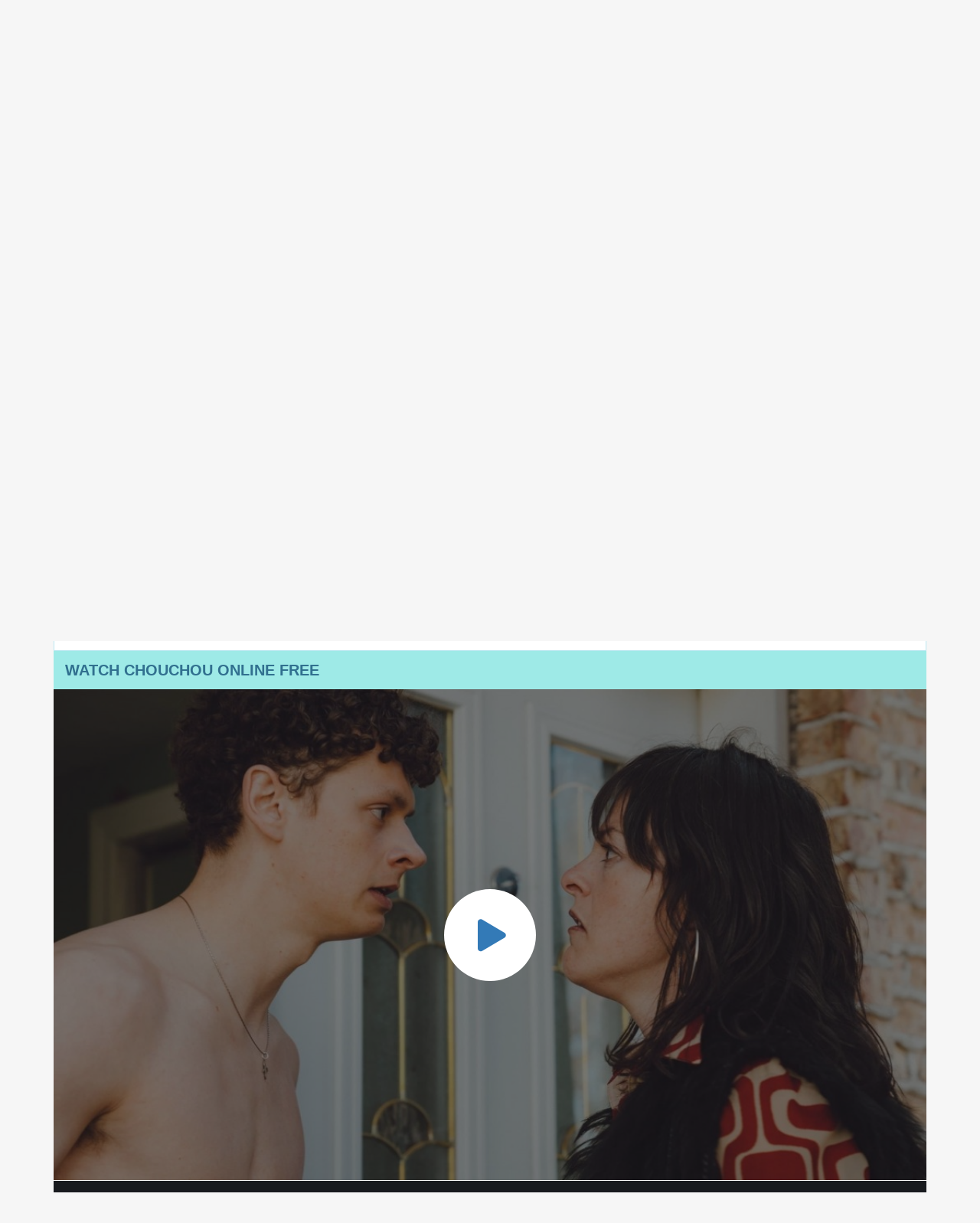

--- FILE ---
content_type: text/html; charset=utf-8
request_url: https://soap2day.pe/ajax/vote_info/108076
body_size: -443
content:
<button onclick="like(108076)" type="button" class="btn btn-sm float-left mr-2"><i
            class="fas fa-thumbs-up"></i></button>
<button onclick="dislike(108076)" type="button" class="btn btn-sm float-left mr-2"><i
            class="fas fa-thumbs-down"></i></button>
<div class="float-left pcv-result">(<span>0.0</span> / 0 voted)</div>
<div class="clearfix"></div>


--- FILE ---
content_type: text/html; charset=utf-8
request_url: https://soap2day.pe/ajax/season/episodes/82153
body_size: 206
content:
<ul class="nav">
    
        <li class="nav-item">
            <a id="episode-1431034" data-id="1431034" class="nav-link btn btn-sm btn-secondary eps-item"
               href="javascript:;"
               title="Eps 1: Laisser son empreinte"><i
                        class="fas fa-play"></i><strong>Eps 1:</strong> Laisser son empreinte</a>
        </li>
    
        <li class="nav-item">
            <a id="episode-1431037" data-id="1431037" class="nav-link btn btn-sm btn-secondary eps-item"
               href="javascript:;"
               title="Eps 2: Frissons solonels"><i
                        class="fas fa-play"></i><strong>Eps 2:</strong> Frissons solonels</a>
        </li>
    
        <li class="nav-item">
            <a id="episode-1431040" data-id="1431040" class="nav-link btn btn-sm btn-secondary eps-item"
               href="javascript:;"
               title="Eps 3: La 4e feuille des trèfles"><i
                        class="fas fa-play"></i><strong>Eps 3:</strong> La 4e feuille des trèfles</a>
        </li>
    
        <li class="nav-item">
            <a id="episode-1431043" data-id="1431043" class="nav-link btn btn-sm btn-secondary eps-item"
               href="javascript:;"
               title="Eps 4: L&#39;indignité"><i
                        class="fas fa-play"></i><strong>Eps 4:</strong> L&#39;indignité</a>
        </li>
    
        <li class="nav-item">
            <a id="episode-1431046" data-id="1431046" class="nav-link btn btn-sm btn-secondary eps-item"
               href="javascript:;"
               title="Eps 5: Les soupçons"><i
                        class="fas fa-play"></i><strong>Eps 5:</strong> Les soupçons</a>
        </li>
    
        <li class="nav-item">
            <a id="episode-1431049" data-id="1431049" class="nav-link btn btn-sm btn-secondary eps-item"
               href="javascript:;"
               title="Eps 6: S&#39;ouvrir les yeux"><i
                        class="fas fa-play"></i><strong>Eps 6:</strong> S&#39;ouvrir les yeux</a>
        </li>
    
        <li class="nav-item">
            <a id="episode-1431052" data-id="1431052" class="nav-link btn btn-sm btn-secondary eps-item"
               href="javascript:;"
               title="Eps 7: Tout sera possible pour moi"><i
                        class="fas fa-play"></i><strong>Eps 7:</strong> Tout sera possible pour moi</a>
        </li>
    
        <li class="nav-item">
            <a id="episode-1431055" data-id="1431055" class="nav-link btn btn-sm btn-secondary eps-item"
               href="javascript:;"
               title="Eps 8: La section « rêves »"><i
                        class="fas fa-play"></i><strong>Eps 8:</strong> La section « rêves »</a>
        </li>
    
</ul>
<script>
    $('.eps-item').click(function () {
        $("#servers-list").empty();
        $('.eps-item').removeClass('active');
        $(this).addClass('active');
        var epsID = $(this).attr('data-id');
        $.get("/ajax/episode/servers/" + epsID, function (res) {
            $("#servers-list").html(res);
        });
    });
</script>